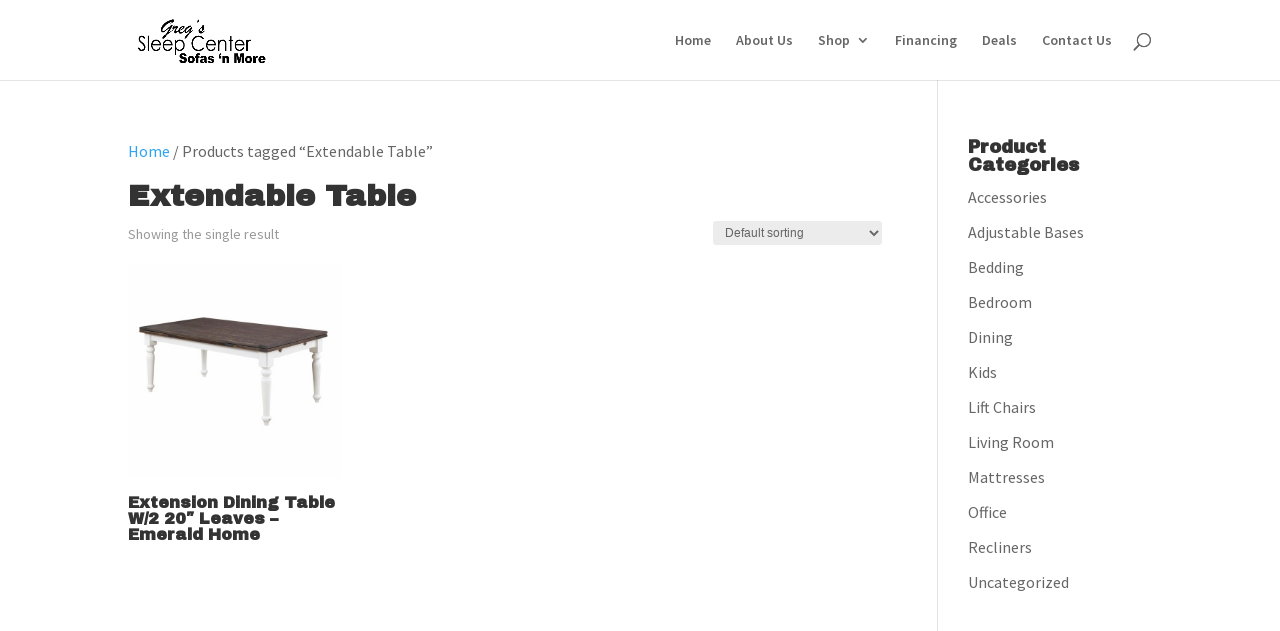

--- FILE ---
content_type: text/css; charset=utf-8
request_url: http://www.gregssleepcenter.com/wp-content/et-cache/229625/et-core-unified-cpt-deferred-229625.min.css?ver=1768885291
body_size: 802
content:
.et-db #et-boc .et-l .et_pb_section_0_tb_footer.et_pb_section{padding-top:100px;padding-bottom:100px;background-color:#000D1E!important}.et-db #et-boc .et-l .et_pb_text_0_tb_footer.et_pb_text a{color:#a5d1f3!important}.et-db #et-boc .et-l .et_pb_text_0_tb_footer a{font-family:'Source Sans Pro',Helvetica,Arial,Lucida,sans-serif;font-weight:700;font-size:24px;line-height:1.2em}.et-db #et-boc .et-l .et_pb_text_0_tb_footer h3{font-family:'Source Sans Pro',Helvetica,Arial,Lucida,sans-serif;font-size:28px;line-height:1.4em}.et-db #et-boc .et-l .et_pb_text_0_tb_footer{max-width:600px}.et-db #et-boc .et-l .et_pb_text_1_tb_footer.et_pb_text,.et-db #et-boc .et-l .et_pb_text_1_tb_footer.et_pb_text a,.et-db #et-boc .et-l .et_pb_text_2_tb_footer.et_pb_text a{color:#ffffff!important}.et-db #et-boc .et-l .et_pb_text_1_tb_footer,.et-db #et-boc .et-l .et_pb_text_2_tb_footer{font-family:'Source Sans Pro',Helvetica,Arial,Lucida,sans-serif;max-width:600px}.et-db #et-boc .et-l .et_pb_text_1_tb_footer h4,.et-db #et-boc .et-l .et_pb_text_2_tb_footer h4{font-family:'Source Sans Pro',Helvetica,Arial,Lucida,sans-serif;font-weight:700;text-transform:uppercase;font-size:14px;color:#a5d1f3!important;letter-spacing:2px;line-height:1.4em}.et-db #et-boc .et-l .et_pb_text_2_tb_footer.et_pb_text{color:rgba(255,255,255,0.5)!important}.et-db #et-boc .et-l .et_pb_section_1_tb_footer.et_pb_section{padding-top:0px;padding-bottom:0px;background-color:#a5d1f3!important}.et-db #et-boc .et-l .et_pb_row_1_tb_footer.et_pb_row{padding-top:0px!important;padding-bottom:0px!important;padding-top:0px;padding-bottom:0px}.et-db #et-boc .et-l .et_pb_menu_0_tb_footer.et_pb_menu ul li a{font-family:'Source Sans Pro',Helvetica,Arial,Lucida,sans-serif;font-size:16px}.et-db #et-boc .et-l .et_pb_menu_0_tb_footer.et_pb_menu{background-color:rgba(0,0,0,0)}.et-db #et-boc .et-l .et_pb_menu_0_tb_footer.et_pb_menu .nav li ul{background-color:rgba(0,0,0,0)!important}.et-db #et-boc .et-l .et_pb_menu_0_tb_footer.et_pb_menu .et-menu-nav>ul.upwards li ul,.et-db #et-boc .et-l .et_pb_menu_0_tb_footer.et_pb_menu .et_mobile_menu{border-color:rgba(0,0,0,0)}.et-db #et-boc .et-l .et_pb_menu_0_tb_footer.et_pb_menu .nav li ul.sub-menu a,.et-db #et-boc .et-l .et_pb_menu_0_tb_footer.et_pb_menu .et_mobile_menu a{color:#000000!important}.et-db #et-boc .et-l .et_pb_menu_0_tb_footer.et_pb_menu .et_mobile_menu,.et-db #et-boc .et-l .et_pb_menu_0_tb_footer.et_pb_menu .et_mobile_menu ul{background-color:#FFFFFF!important}.et-db #et-boc .et-l .et_pb_menu_0_tb_footer .et_pb_menu__logo-wrap .et_pb_menu__logo img{width:auto}.et-db #et-boc .et-l .et_pb_menu_0_tb_footer .et_pb_menu_inner_container>.et_pb_menu__logo-wrap,.et-db #et-boc .et-l .et_pb_menu_0_tb_footer .et_pb_menu__logo-slot{width:auto;max-width:100%}.et-db #et-boc .et-l .et_pb_menu_0_tb_footer .et_pb_menu_inner_container>.et_pb_menu__logo-wrap .et_pb_menu__logo img,.et-db #et-boc .et-l .et_pb_menu_0_tb_footer .et_pb_menu__logo-slot .et_pb_menu__logo-wrap img{height:auto;max-height:56px}.et-db #et-boc .et-l .et_pb_menu_0_tb_footer .mobile_nav .mobile_menu_bar:before,.et-db #et-boc .et-l .et_pb_menu_0_tb_footer .et_pb_menu__icon.et_pb_menu__search-button,.et-db #et-boc .et-l .et_pb_menu_0_tb_footer .et_pb_menu__icon.et_pb_menu__close-search-button,.et-db #et-boc .et-l .et_pb_menu_0_tb_footer .et_pb_menu__icon.et_pb_menu__cart-button{color:#FFFFFF}.et-db #et-boc .et-l .et_pb_text_3_tb_footer.et_pb_text{color:#6194bc!important}.et-db #et-boc .et-l .et_pb_text_3_tb_footer{line-height:1.5em;font-family:'Source Sans Pro',Helvetica,Arial,Lucida,sans-serif;font-size:10px;line-height:1.5em}.et-db #et-boc .et-l .et_pb_text_3_tb_footer.et_pb_text a{color:#000D1E!important}.et-db #et-boc .et-l .et_pb_text_3_tb_footer a{font-family:'Source Sans Pro',Helvetica,Arial,Lucida,sans-serif}.et-db #et-boc .et-l .et_pb_column_3_tb_footer{padding-top:10px;padding-bottom:10px}.et-db #et-boc .et-l .et_pb_column_4_tb_footer{padding-top:36px}@media only screen and (max-width:980px){.et-db #et-boc .et-l .et_pb_section_0_tb_footer.et_pb_section{padding-top:20px;padding-bottom:20px}.et-db #et-boc .et-l .et_pb_text_0_tb_footer a{font-size:20px}.et-db #et-boc .et-l .et_pb_text_0_tb_footer h3{font-size:26px}.et-db #et-boc .et-l .et_pb_row_1_tb_footer.et_pb_row{padding-top:20px!important;padding-bottom:20px!important;padding-top:20px!important;padding-bottom:20px!important}.et-db #et-boc .et-l .et_pb_column_3_tb_footer,.et-db #et-boc .et-l .et_pb_column_4_tb_footer{padding-top:0px;padding-bottom:0px}}@media only screen and (max-width:767px){.et-db #et-boc .et-l .et_pb_section_0_tb_footer.et_pb_section{padding-top:20px;padding-bottom:20px}.et-db #et-boc .et-l .et_pb_text_0_tb_footer a,.et-db #et-boc .et-l .et_pb_text_0_tb_footer h3{font-size:18px}}